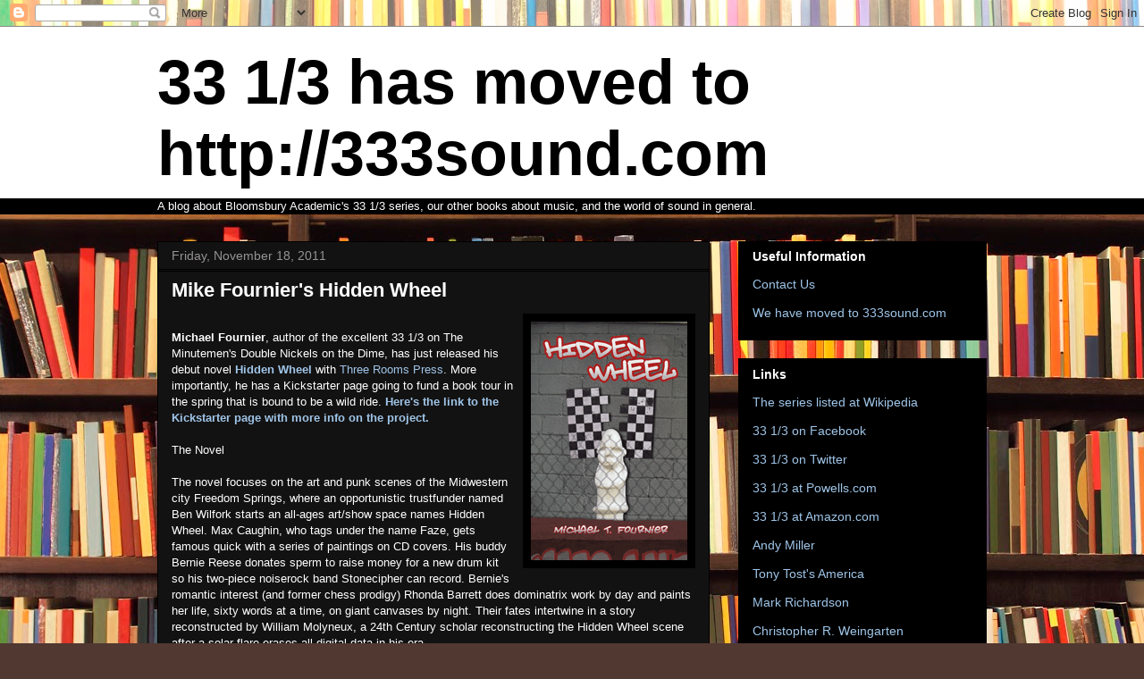

--- FILE ---
content_type: text/html; charset=UTF-8
request_url: https://33third.blogspot.com/2011/11/mike-fourniers-hidden-wheel.html
body_size: 13296
content:
<!DOCTYPE html>
<html class='v2' dir='ltr' lang='en'>
<head>
<link href='https://www.blogger.com/static/v1/widgets/4128112664-css_bundle_v2.css' rel='stylesheet' type='text/css'/>
<meta content='width=1100' name='viewport'/>
<meta content='text/html; charset=UTF-8' http-equiv='Content-Type'/>
<meta content='blogger' name='generator'/>
<link href='https://33third.blogspot.com/favicon.ico' rel='icon' type='image/x-icon'/>
<link href='http://33third.blogspot.com/2011/11/mike-fourniers-hidden-wheel.html' rel='canonical'/>
<link rel="alternate" type="application/atom+xml" title="33 1/3 has moved to http://333sound.com - Atom" href="https://33third.blogspot.com/feeds/posts/default" />
<link rel="alternate" type="application/rss+xml" title="33 1/3 has moved to http://333sound.com - RSS" href="https://33third.blogspot.com/feeds/posts/default?alt=rss" />
<link rel="service.post" type="application/atom+xml" title="33 1/3 has moved to http://333sound.com - Atom" href="https://www.blogger.com/feeds/11905858/posts/default" />

<link rel="alternate" type="application/atom+xml" title="33 1/3 has moved to http://333sound.com - Atom" href="https://33third.blogspot.com/feeds/5544612219975537515/comments/default" />
<!--Can't find substitution for tag [blog.ieCssRetrofitLinks]-->
<link href='https://blogger.googleusercontent.com/img/b/R29vZ2xl/AVvXsEhHOY64p6zb2TvKW8Z2ZCrh1lOeQKbRvFS_AcIY_u3PbOM9NF19-lkFCJGFMsmPmO6cQc4q0M8msYz4LkZNc7eMlpoN1T5_DnWbU3O1lGzQd-a8CbP36U35FJ523RSS2Y2qxf736A/s1600/HiddenWheel-front-small.png' rel='image_src'/>
<meta content='http://33third.blogspot.com/2011/11/mike-fourniers-hidden-wheel.html' property='og:url'/>
<meta content='Mike Fournier&#39;s Hidden Wheel' property='og:title'/>
<meta content='Michael Fournier , author of the excellent 33 1/3 on The Minutemen&#39;s Double Nickels on the Dime, has just released his debut novel Hidden Wh...' property='og:description'/>
<meta content='https://blogger.googleusercontent.com/img/b/R29vZ2xl/AVvXsEhHOY64p6zb2TvKW8Z2ZCrh1lOeQKbRvFS_AcIY_u3PbOM9NF19-lkFCJGFMsmPmO6cQc4q0M8msYz4LkZNc7eMlpoN1T5_DnWbU3O1lGzQd-a8CbP36U35FJ523RSS2Y2qxf736A/w1200-h630-p-k-no-nu/HiddenWheel-front-small.png' property='og:image'/>
<title>33 1/3 has moved to http://333sound.com: Mike Fournier's Hidden Wheel</title>
<style id='page-skin-1' type='text/css'><!--
/*
-----------------------------------------------
Blogger Template Style
Name:     Awesome Inc.
Designer: Tina Chen
URL:      tinachen.org
----------------------------------------------- */
/* Content
----------------------------------------------- */
body {
font: normal normal 13px Arial, Tahoma, Helvetica, FreeSans, sans-serif;
color: #ffffff;
background: #513831 url(//themes.googleusercontent.com/image?id=1KH22PlFqsiVYxboQNAoJjYmRbw5M4REHmdJbHT5M2x9zVMGrCqwSjZvaQW_A10KPc6Il) repeat-y scroll top center /* Credit: luoman (http://www.istockphoto.com/googleimages.php?id=11394138&platform=blogger) */;
}
html body .content-outer {
min-width: 0;
max-width: 100%;
width: 100%;
}
a:link {
text-decoration: none;
color: #9fc5e8;
}
a:visited {
text-decoration: none;
color: #795449;
}
a:hover {
text-decoration: underline;
color: #bebebe;
}
.body-fauxcolumn-outer .cap-top {
position: absolute;
z-index: 1;
height: 276px;
width: 100%;
background: transparent none repeat-x scroll top left;
_background-image: none;
}
/* Columns
----------------------------------------------- */
.content-inner {
padding: 0;
}
.header-inner .section {
margin: 0 16px;
}
.tabs-inner .section {
margin: 0 16px;
}
.main-inner {
padding-top: 30px;
}
.main-inner .column-center-inner,
.main-inner .column-left-inner,
.main-inner .column-right-inner {
padding: 0 5px;
}
*+html body .main-inner .column-center-inner {
margin-top: -30px;
}
#layout .main-inner .column-center-inner {
margin-top: 0;
}
/* Header
----------------------------------------------- */
.header-outer {
margin: 0 0 0 0;
background: #ffffff none repeat scroll 0 0;
}
.Header h1 {
font: normal bold 70px Arial, Tahoma, Helvetica, FreeSans, sans-serif;;
color: #000000;
text-shadow: 0 0 -1px #000000;
}
.Header h1 a {
color: #000000;
}
.Header .description {
font: normal normal 14px Arial, Tahoma, Helvetica, FreeSans, sans-serif;
color: #ffffff;
}
.header-inner .Header .titlewrapper,
.header-inner .Header .descriptionwrapper {
padding-left: 0;
padding-right: 0;
margin-bottom: 0;
}
.header-inner .Header .titlewrapper {
padding-top: 22px;
}
/* Tabs
----------------------------------------------- */
.tabs-outer {
overflow: hidden;
position: relative;
background: #000000 none repeat scroll 0 0;
}
#layout .tabs-outer {
overflow: visible;
}
.tabs-cap-top, .tabs-cap-bottom {
position: absolute;
width: 100%;
border-top: 1px solid #000000;
}
.tabs-cap-bottom {
bottom: 0;
}
.tabs-inner .widget li a {
display: inline-block;
margin: 0;
padding: .6em 1.5em;
font: normal bold 14px Arial, Tahoma, Helvetica, FreeSans, sans-serif;
color: #ffffff;
border-top: 1px solid #000000;
border-bottom: 1px solid #000000;
border-left: 1px solid #000000;
height: 16px;
line-height: 16px;
}
.tabs-inner .widget li:last-child a {
border-right: 1px solid #000000;
}
.tabs-inner .widget li.selected a, .tabs-inner .widget li a:hover {
background: #000000 none repeat-x scroll 0 -100px;
color: #ffffff;
}
/* Headings
----------------------------------------------- */
h2 {
font: normal bold 14px Arial, Tahoma, Helvetica, FreeSans, sans-serif;
color: #ffffff;
}
/* Widgets
----------------------------------------------- */
.main-inner .section {
margin: 0 27px;
padding: 0;
}
.main-inner .column-left-outer,
.main-inner .column-right-outer {
margin-top: 0;
}
#layout .main-inner .column-left-outer,
#layout .main-inner .column-right-outer {
margin-top: 0;
}
.main-inner .column-left-inner,
.main-inner .column-right-inner {
background: transparent none repeat 0 0;
-moz-box-shadow: 0 0 0 rgba(0, 0, 0, .2);
-webkit-box-shadow: 0 0 0 rgba(0, 0, 0, .2);
-goog-ms-box-shadow: 0 0 0 rgba(0, 0, 0, .2);
box-shadow: 0 0 0 rgba(0, 0, 0, .2);
-moz-border-radius: 0;
-webkit-border-radius: 0;
-goog-ms-border-radius: 0;
border-radius: 0;
}
#layout .main-inner .column-left-inner,
#layout .main-inner .column-right-inner {
margin-top: 0;
}
.sidebar .widget {
font: normal normal 14px Arial, Tahoma, Helvetica, FreeSans, sans-serif;
color: #ffffff;
}
.sidebar .widget a:link {
color: #9fc5e8;
}
.sidebar .widget a:visited {
color: #795449;
}
.sidebar .widget a:hover {
color: #bebebe;
}
.sidebar .widget h2 {
text-shadow: 0 0 -1px #000000;
}
.main-inner .widget {
background-color: #000000;
border: 1px solid #000000;
padding: 0 15px 15px;
margin: 20px -16px;
-moz-box-shadow: 0 0 0 rgba(0, 0, 0, .2);
-webkit-box-shadow: 0 0 0 rgba(0, 0, 0, .2);
-goog-ms-box-shadow: 0 0 0 rgba(0, 0, 0, .2);
box-shadow: 0 0 0 rgba(0, 0, 0, .2);
-moz-border-radius: 0;
-webkit-border-radius: 0;
-goog-ms-border-radius: 0;
border-radius: 0;
}
.main-inner .widget h2 {
margin: 0 -15px;
padding: .6em 15px .5em;
border-bottom: 1px solid #000000;
}
.footer-inner .widget h2 {
padding: 0 0 .4em;
border-bottom: 1px solid #000000;
}
.main-inner .widget h2 + div, .footer-inner .widget h2 + div {
border-top: 1px solid #000000;
padding-top: 8px;
}
.main-inner .widget .widget-content {
margin: 0 -15px;
padding: 7px 15px 0;
}
.main-inner .widget ul, .main-inner .widget #ArchiveList ul.flat {
margin: -8px -15px 0;
padding: 0;
list-style: none;
}
.main-inner .widget #ArchiveList {
margin: -8px 0 0;
}
.main-inner .widget ul li, .main-inner .widget #ArchiveList ul.flat li {
padding: .5em 15px;
text-indent: 0;
color: #000000;
border-top: 1px solid #000000;
border-bottom: 1px solid #000000;
}
.main-inner .widget #ArchiveList ul li {
padding-top: .25em;
padding-bottom: .25em;
}
.main-inner .widget ul li:first-child, .main-inner .widget #ArchiveList ul.flat li:first-child {
border-top: none;
}
.main-inner .widget ul li:last-child, .main-inner .widget #ArchiveList ul.flat li:last-child {
border-bottom: none;
}
.post-body {
position: relative;
}
.main-inner .widget .post-body ul {
padding: 0 2.5em;
margin: .5em 0;
list-style: disc;
}
.main-inner .widget .post-body ul li {
padding: 0.25em 0;
margin-bottom: .25em;
color: #ffffff;
border: none;
}
.footer-inner .widget ul {
padding: 0;
list-style: none;
}
.widget .zippy {
color: #000000;
}
/* Posts
----------------------------------------------- */
body .main-inner .Blog {
padding: 0;
margin-bottom: 1em;
background-color: transparent;
border: none;
-moz-box-shadow: 0 0 0 rgba(0, 0, 0, 0);
-webkit-box-shadow: 0 0 0 rgba(0, 0, 0, 0);
-goog-ms-box-shadow: 0 0 0 rgba(0, 0, 0, 0);
box-shadow: 0 0 0 rgba(0, 0, 0, 0);
}
.main-inner .section:last-child .Blog:last-child {
padding: 0;
margin-bottom: 1em;
}
.main-inner .widget h2.date-header {
margin: 0 -15px 1px;
padding: 0 0 0 0;
font: normal normal 14px Arial, Tahoma, Helvetica, FreeSans, sans-serif;
color: #969393;
background: transparent none no-repeat scroll top left;
border-top: 0 solid #000000;
border-bottom: 1px solid #000000;
-moz-border-radius-topleft: 0;
-moz-border-radius-topright: 0;
-webkit-border-top-left-radius: 0;
-webkit-border-top-right-radius: 0;
border-top-left-radius: 0;
border-top-right-radius: 0;
position: static;
bottom: 100%;
right: 15px;
text-shadow: 0 0 -1px #000000;
}
.main-inner .widget h2.date-header span {
font: normal normal 14px Arial, Tahoma, Helvetica, FreeSans, sans-serif;
display: block;
padding: .5em 15px;
border-left: 0 solid #000000;
border-right: 0 solid #000000;
}
.date-outer {
position: relative;
margin: 30px 0 20px;
padding: 0 15px;
background-color: #131212;
border: 1px solid #000000;
-moz-box-shadow: 0 0 0 rgba(0, 0, 0, .2);
-webkit-box-shadow: 0 0 0 rgba(0, 0, 0, .2);
-goog-ms-box-shadow: 0 0 0 rgba(0, 0, 0, .2);
box-shadow: 0 0 0 rgba(0, 0, 0, .2);
-moz-border-radius: 0;
-webkit-border-radius: 0;
-goog-ms-border-radius: 0;
border-radius: 0;
}
.date-outer:first-child {
margin-top: 0;
}
.date-outer:last-child {
margin-bottom: 20px;
-moz-border-radius-bottomleft: 0;
-moz-border-radius-bottomright: 0;
-webkit-border-bottom-left-radius: 0;
-webkit-border-bottom-right-radius: 0;
-goog-ms-border-bottom-left-radius: 0;
-goog-ms-border-bottom-right-radius: 0;
border-bottom-left-radius: 0;
border-bottom-right-radius: 0;
}
.date-posts {
margin: 0 -15px;
padding: 0 15px;
clear: both;
}
.post-outer, .inline-ad {
border-top: 1px solid #000000;
margin: 0 -15px;
padding: 15px 15px;
}
.post-outer {
padding-bottom: 10px;
}
.post-outer:first-child {
padding-top: 0;
border-top: none;
}
.post-outer:last-child, .inline-ad:last-child {
border-bottom: none;
}
.post-body {
position: relative;
}
.post-body img {
padding: 8px;
background: #000000;
border: 1px solid transparent;
-moz-box-shadow: 0 0 0 rgba(0, 0, 0, .2);
-webkit-box-shadow: 0 0 0 rgba(0, 0, 0, .2);
box-shadow: 0 0 0 rgba(0, 0, 0, .2);
-moz-border-radius: 0;
-webkit-border-radius: 0;
border-radius: 0;
}
h3.post-title, h4 {
font: normal bold 22px Arial, Tahoma, Helvetica, FreeSans, sans-serif;
color: #ffffff;
}
h3.post-title a {
font: normal bold 22px Arial, Tahoma, Helvetica, FreeSans, sans-serif;
color: #ffffff;
}
h3.post-title a:hover {
color: #bebebe;
text-decoration: underline;
}
.post-header {
margin: 0 0 1em;
}
.post-body {
line-height: 1.4;
}
.post-outer h2 {
color: #ffffff;
}
.post-footer {
margin: 1.5em 0 0;
}
#blog-pager {
padding: 15px;
font-size: 120%;
background-color: #131212;
border: 1px solid #000000;
-moz-box-shadow: 0 0 0 rgba(0, 0, 0, .2);
-webkit-box-shadow: 0 0 0 rgba(0, 0, 0, .2);
-goog-ms-box-shadow: 0 0 0 rgba(0, 0, 0, .2);
box-shadow: 0 0 0 rgba(0, 0, 0, .2);
-moz-border-radius: 0;
-webkit-border-radius: 0;
-goog-ms-border-radius: 0;
border-radius: 0;
-moz-border-radius-topleft: 0;
-moz-border-radius-topright: 0;
-webkit-border-top-left-radius: 0;
-webkit-border-top-right-radius: 0;
-goog-ms-border-top-left-radius: 0;
-goog-ms-border-top-right-radius: 0;
border-top-left-radius: 0;
border-top-right-radius-topright: 0;
margin-top: 1em;
}
.blog-feeds, .post-feeds {
margin: 1em 0;
text-align: center;
color: #ffffff;
}
.blog-feeds a, .post-feeds a {
color: #9fc5e8;
}
.blog-feeds a:visited, .post-feeds a:visited {
color: #795449;
}
.blog-feeds a:hover, .post-feeds a:hover {
color: #bebebe;
}
.post-outer .comments {
margin-top: 2em;
}
/* Comments
----------------------------------------------- */
.comments .comments-content .icon.blog-author {
background-repeat: no-repeat;
background-image: url([data-uri]);
}
.comments .comments-content .loadmore a {
border-top: 1px solid #000000;
border-bottom: 1px solid #000000;
}
.comments .continue {
border-top: 2px solid #000000;
}
/* Footer
----------------------------------------------- */
.footer-outer {
margin: -0 0 -1px;
padding: 0 0 0;
color: #ffffff;
overflow: hidden;
}
.footer-fauxborder-left {
border-top: 1px solid #000000;
background: #000000 none repeat scroll 0 0;
-moz-box-shadow: 0 0 0 rgba(0, 0, 0, .2);
-webkit-box-shadow: 0 0 0 rgba(0, 0, 0, .2);
-goog-ms-box-shadow: 0 0 0 rgba(0, 0, 0, .2);
box-shadow: 0 0 0 rgba(0, 0, 0, .2);
margin: 0 -0;
}
/* Mobile
----------------------------------------------- */
body.mobile {
background-size: auto;
}
.mobile .body-fauxcolumn-outer {
background: transparent none repeat scroll top left;
}
*+html body.mobile .main-inner .column-center-inner {
margin-top: 0;
}
.mobile .main-inner .widget {
padding: 0 0 15px;
}
.mobile .main-inner .widget h2 + div,
.mobile .footer-inner .widget h2 + div {
border-top: none;
padding-top: 0;
}
.mobile .footer-inner .widget h2 {
padding: 0.5em 0;
border-bottom: none;
}
.mobile .main-inner .widget .widget-content {
margin: 0;
padding: 7px 0 0;
}
.mobile .main-inner .widget ul,
.mobile .main-inner .widget #ArchiveList ul.flat {
margin: 0 -15px 0;
}
.mobile .main-inner .widget h2.date-header {
right: 0;
}
.mobile .date-header span {
padding: 0.4em 0;
}
.mobile .date-outer:first-child {
margin-bottom: 0;
border: 1px solid #000000;
-moz-border-radius-topleft: 0;
-moz-border-radius-topright: 0;
-webkit-border-top-left-radius: 0;
-webkit-border-top-right-radius: 0;
-goog-ms-border-top-left-radius: 0;
-goog-ms-border-top-right-radius: 0;
border-top-left-radius: 0;
border-top-right-radius: 0;
}
.mobile .date-outer {
border-color: #000000;
border-width: 0 1px 1px;
}
.mobile .date-outer:last-child {
margin-bottom: 0;
}
.mobile .main-inner {
padding: 0;
}
.mobile .header-inner .section {
margin: 0;
}
.mobile .post-outer, .mobile .inline-ad {
padding: 5px 0;
}
.mobile .tabs-inner .section {
margin: 0 10px;
}
.mobile .main-inner .widget h2 {
margin: 0;
padding: 0;
}
.mobile .main-inner .widget h2.date-header span {
padding: 0;
}
.mobile .main-inner .widget .widget-content {
margin: 0;
padding: 7px 0 0;
}
.mobile #blog-pager {
border: 1px solid transparent;
background: #000000 none repeat scroll 0 0;
}
.mobile .main-inner .column-left-inner,
.mobile .main-inner .column-right-inner {
background: transparent none repeat 0 0;
-moz-box-shadow: none;
-webkit-box-shadow: none;
-goog-ms-box-shadow: none;
box-shadow: none;
}
.mobile .date-posts {
margin: 0;
padding: 0;
}
.mobile .footer-fauxborder-left {
margin: 0;
border-top: inherit;
}
.mobile .main-inner .section:last-child .Blog:last-child {
margin-bottom: 0;
}
.mobile-index-contents {
color: #ffffff;
}
.mobile .mobile-link-button {
background: #9fc5e8 none repeat scroll 0 0;
}
.mobile-link-button a:link, .mobile-link-button a:visited {
color: #ffffff;
}
.mobile .tabs-inner .PageList .widget-content {
background: transparent;
border-top: 1px solid;
border-color: #000000;
color: #ffffff;
}
.mobile .tabs-inner .PageList .widget-content .pagelist-arrow {
border-left: 1px solid #000000;
}

--></style>
<style id='template-skin-1' type='text/css'><!--
body {
min-width: 960px;
}
.content-outer, .content-fauxcolumn-outer, .region-inner {
min-width: 960px;
max-width: 960px;
_width: 960px;
}
.main-inner .columns {
padding-left: 0;
padding-right: 310px;
}
.main-inner .fauxcolumn-center-outer {
left: 0;
right: 310px;
/* IE6 does not respect left and right together */
_width: expression(this.parentNode.offsetWidth -
parseInt("0") -
parseInt("310px") + 'px');
}
.main-inner .fauxcolumn-left-outer {
width: 0;
}
.main-inner .fauxcolumn-right-outer {
width: 310px;
}
.main-inner .column-left-outer {
width: 0;
right: 100%;
margin-left: -0;
}
.main-inner .column-right-outer {
width: 310px;
margin-right: -310px;
}
#layout {
min-width: 0;
}
#layout .content-outer {
min-width: 0;
width: 800px;
}
#layout .region-inner {
min-width: 0;
width: auto;
}
body#layout div.add_widget {
padding: 8px;
}
body#layout div.add_widget a {
margin-left: 32px;
}
--></style>
<style>
    body {background-image:url(\/\/themes.googleusercontent.com\/image?id=1KH22PlFqsiVYxboQNAoJjYmRbw5M4REHmdJbHT5M2x9zVMGrCqwSjZvaQW_A10KPc6Il);}
    
@media (max-width: 200px) { body {background-image:url(\/\/themes.googleusercontent.com\/image?id=1KH22PlFqsiVYxboQNAoJjYmRbw5M4REHmdJbHT5M2x9zVMGrCqwSjZvaQW_A10KPc6Il&options=w200);}}
@media (max-width: 400px) and (min-width: 201px) { body {background-image:url(\/\/themes.googleusercontent.com\/image?id=1KH22PlFqsiVYxboQNAoJjYmRbw5M4REHmdJbHT5M2x9zVMGrCqwSjZvaQW_A10KPc6Il&options=w400);}}
@media (max-width: 800px) and (min-width: 401px) { body {background-image:url(\/\/themes.googleusercontent.com\/image?id=1KH22PlFqsiVYxboQNAoJjYmRbw5M4REHmdJbHT5M2x9zVMGrCqwSjZvaQW_A10KPc6Il&options=w800);}}
@media (max-width: 1200px) and (min-width: 801px) { body {background-image:url(\/\/themes.googleusercontent.com\/image?id=1KH22PlFqsiVYxboQNAoJjYmRbw5M4REHmdJbHT5M2x9zVMGrCqwSjZvaQW_A10KPc6Il&options=w1200);}}
/* Last tag covers anything over one higher than the previous max-size cap. */
@media (min-width: 1201px) { body {background-image:url(\/\/themes.googleusercontent.com\/image?id=1KH22PlFqsiVYxboQNAoJjYmRbw5M4REHmdJbHT5M2x9zVMGrCqwSjZvaQW_A10KPc6Il&options=w1600);}}
  </style>
<link href='https://www.blogger.com/dyn-css/authorization.css?targetBlogID=11905858&amp;zx=457fa9c7-923b-47e0-84c4-a654ba353690' media='none' onload='if(media!=&#39;all&#39;)media=&#39;all&#39;' rel='stylesheet'/><noscript><link href='https://www.blogger.com/dyn-css/authorization.css?targetBlogID=11905858&amp;zx=457fa9c7-923b-47e0-84c4-a654ba353690' rel='stylesheet'/></noscript>
<meta name='google-adsense-platform-account' content='ca-host-pub-1556223355139109'/>
<meta name='google-adsense-platform-domain' content='blogspot.com'/>

</head>
<body class='loading variant-dark'>
<div class='navbar section' id='navbar' name='Navbar'><div class='widget Navbar' data-version='1' id='Navbar1'><script type="text/javascript">
    function setAttributeOnload(object, attribute, val) {
      if(window.addEventListener) {
        window.addEventListener('load',
          function(){ object[attribute] = val; }, false);
      } else {
        window.attachEvent('onload', function(){ object[attribute] = val; });
      }
    }
  </script>
<div id="navbar-iframe-container"></div>
<script type="text/javascript" src="https://apis.google.com/js/platform.js"></script>
<script type="text/javascript">
      gapi.load("gapi.iframes:gapi.iframes.style.bubble", function() {
        if (gapi.iframes && gapi.iframes.getContext) {
          gapi.iframes.getContext().openChild({
              url: 'https://www.blogger.com/navbar/11905858?po\x3d5544612219975537515\x26origin\x3dhttps://33third.blogspot.com',
              where: document.getElementById("navbar-iframe-container"),
              id: "navbar-iframe"
          });
        }
      });
    </script><script type="text/javascript">
(function() {
var script = document.createElement('script');
script.type = 'text/javascript';
script.src = '//pagead2.googlesyndication.com/pagead/js/google_top_exp.js';
var head = document.getElementsByTagName('head')[0];
if (head) {
head.appendChild(script);
}})();
</script>
</div></div>
<div class='body-fauxcolumns'>
<div class='fauxcolumn-outer body-fauxcolumn-outer'>
<div class='cap-top'>
<div class='cap-left'></div>
<div class='cap-right'></div>
</div>
<div class='fauxborder-left'>
<div class='fauxborder-right'></div>
<div class='fauxcolumn-inner'>
</div>
</div>
<div class='cap-bottom'>
<div class='cap-left'></div>
<div class='cap-right'></div>
</div>
</div>
</div>
<div class='content'>
<div class='content-fauxcolumns'>
<div class='fauxcolumn-outer content-fauxcolumn-outer'>
<div class='cap-top'>
<div class='cap-left'></div>
<div class='cap-right'></div>
</div>
<div class='fauxborder-left'>
<div class='fauxborder-right'></div>
<div class='fauxcolumn-inner'>
</div>
</div>
<div class='cap-bottom'>
<div class='cap-left'></div>
<div class='cap-right'></div>
</div>
</div>
</div>
<div class='content-outer'>
<div class='content-cap-top cap-top'>
<div class='cap-left'></div>
<div class='cap-right'></div>
</div>
<div class='fauxborder-left content-fauxborder-left'>
<div class='fauxborder-right content-fauxborder-right'></div>
<div class='content-inner'>
<header>
<div class='header-outer'>
<div class='header-cap-top cap-top'>
<div class='cap-left'></div>
<div class='cap-right'></div>
</div>
<div class='fauxborder-left header-fauxborder-left'>
<div class='fauxborder-right header-fauxborder-right'></div>
<div class='region-inner header-inner'>
<div class='header section' id='header' name='Header'><div class='widget Header' data-version='1' id='Header1'>
<div id='header-inner'>
<div class='titlewrapper'>
<h1 class='title'>
<a href='https://33third.blogspot.com/'>
33 1/3 has moved to http://333sound.com
</a>
</h1>
</div>
<div class='descriptionwrapper'>
<p class='description'><span>
</span></p>
</div>
</div>
</div></div>
</div>
</div>
<div class='header-cap-bottom cap-bottom'>
<div class='cap-left'></div>
<div class='cap-right'></div>
</div>
</div>
</header>
<div class='tabs-outer'>
<div class='tabs-cap-top cap-top'>
<div class='cap-left'></div>
<div class='cap-right'></div>
</div>
<div class='fauxborder-left tabs-fauxborder-left'>
<div class='fauxborder-right tabs-fauxborder-right'></div>
<div class='region-inner tabs-inner'>
<div class='tabs section' id='crosscol' name='Cross-Column'><div class='widget Text' data-version='1' id='Text1'>
<div class='widget-content'>
A blog about Bloomsbury Academic's 33 1/3 series, our other books about music, and the world of sound in general.<br/>
</div>
<div class='clear'></div>
</div></div>
<div class='tabs no-items section' id='crosscol-overflow' name='Cross-Column 2'></div>
</div>
</div>
<div class='tabs-cap-bottom cap-bottom'>
<div class='cap-left'></div>
<div class='cap-right'></div>
</div>
</div>
<div class='main-outer'>
<div class='main-cap-top cap-top'>
<div class='cap-left'></div>
<div class='cap-right'></div>
</div>
<div class='fauxborder-left main-fauxborder-left'>
<div class='fauxborder-right main-fauxborder-right'></div>
<div class='region-inner main-inner'>
<div class='columns fauxcolumns'>
<div class='fauxcolumn-outer fauxcolumn-center-outer'>
<div class='cap-top'>
<div class='cap-left'></div>
<div class='cap-right'></div>
</div>
<div class='fauxborder-left'>
<div class='fauxborder-right'></div>
<div class='fauxcolumn-inner'>
</div>
</div>
<div class='cap-bottom'>
<div class='cap-left'></div>
<div class='cap-right'></div>
</div>
</div>
<div class='fauxcolumn-outer fauxcolumn-left-outer'>
<div class='cap-top'>
<div class='cap-left'></div>
<div class='cap-right'></div>
</div>
<div class='fauxborder-left'>
<div class='fauxborder-right'></div>
<div class='fauxcolumn-inner'>
</div>
</div>
<div class='cap-bottom'>
<div class='cap-left'></div>
<div class='cap-right'></div>
</div>
</div>
<div class='fauxcolumn-outer fauxcolumn-right-outer'>
<div class='cap-top'>
<div class='cap-left'></div>
<div class='cap-right'></div>
</div>
<div class='fauxborder-left'>
<div class='fauxborder-right'></div>
<div class='fauxcolumn-inner'>
</div>
</div>
<div class='cap-bottom'>
<div class='cap-left'></div>
<div class='cap-right'></div>
</div>
</div>
<!-- corrects IE6 width calculation -->
<div class='columns-inner'>
<div class='column-center-outer'>
<div class='column-center-inner'>
<div class='main section' id='main' name='Main'><div class='widget Blog' data-version='1' id='Blog1'>
<div class='blog-posts hfeed'>

          <div class="date-outer">
        
<h2 class='date-header'><span>Friday, November 18, 2011</span></h2>

          <div class="date-posts">
        
<div class='post-outer'>
<div class='post hentry uncustomized-post-template' itemprop='blogPost' itemscope='itemscope' itemtype='http://schema.org/BlogPosting'>
<meta content='https://blogger.googleusercontent.com/img/b/R29vZ2xl/AVvXsEhHOY64p6zb2TvKW8Z2ZCrh1lOeQKbRvFS_AcIY_u3PbOM9NF19-lkFCJGFMsmPmO6cQc4q0M8msYz4LkZNc7eMlpoN1T5_DnWbU3O1lGzQd-a8CbP36U35FJ523RSS2Y2qxf736A/s1600/HiddenWheel-front-small.png' itemprop='image_url'/>
<meta content='11905858' itemprop='blogId'/>
<meta content='5544612219975537515' itemprop='postId'/>
<a name='5544612219975537515'></a>
<h3 class='post-title entry-title' itemprop='name'>
Mike Fournier's Hidden Wheel
</h3>
<div class='post-header'>
<div class='post-header-line-1'></div>
</div>
<div class='post-body entry-content' id='post-body-5544612219975537515' itemprop='description articleBody'>
<a href="https://blogger.googleusercontent.com/img/b/R29vZ2xl/AVvXsEhHOY64p6zb2TvKW8Z2ZCrh1lOeQKbRvFS_AcIY_u3PbOM9NF19-lkFCJGFMsmPmO6cQc4q0M8msYz4LkZNc7eMlpoN1T5_DnWbU3O1lGzQd-a8CbP36U35FJ523RSS2Y2qxf736A/s1600/HiddenWheel-front-small.png" onblur="try {parent.deselectBloggerImageGracefully();} catch(e) {}"><img alt="" border="0" src="https://blogger.googleusercontent.com/img/b/R29vZ2xl/AVvXsEhHOY64p6zb2TvKW8Z2ZCrh1lOeQKbRvFS_AcIY_u3PbOM9NF19-lkFCJGFMsmPmO6cQc4q0M8msYz4LkZNc7eMlpoN1T5_DnWbU3O1lGzQd-a8CbP36U35FJ523RSS2Y2qxf736A/s1600/HiddenWheel-front-small.png" style="float:right; margin:0 0 10px 10px;cursor:pointer; cursor:hand;width: 175px; height: 267px;" /></a><br /><span style="font-weight: bold;">Michael Fournier</span>, author of the excellent 33 1/3 on The Minutemen's Double Nickels on the Dime, has just released his debut novel <a href="http://www.amazon.com/Hidden-Wheel-Michael-T-Fournier/dp/0983581312"><span style="font-weight: bold;">Hidden Wheel</span></a> with <a href="http://threeroomspress.com/">Three Rooms Press</a>.  More importantly, he has a Kickstarter page going to fund a book tour in the spring that is bound to be a wild ride.  <a href="http://www.kickstarter.com/projects/2090701821/hidden-wheel-novel-release-and-tour"><span style="font-weight: bold;">Here's the link to the Kickstarter page with more info on the project.</span></a><br /><br />The Novel<br /><br />The novel focuses on the art and punk scenes of the Midwestern city Freedom Springs, where an opportunistic trustfunder named Ben Wilfork starts an all-ages art/show space names Hidden Wheel. Max Caughin, who tags under the name Faze, gets famous quick with a series of paintings on CD covers. His buddy Bernie Reese donates sperm to raise money for a new drum kit so his two-piece noiserock band Stonecipher can record. Bernie's romantic interest (and former chess prodigy) Rhonda Barrett does dominatrix work by day and paints her life, sixty words at a time, on giant canvases by night. Their fates intertwine in a story reconstructed by William Molyneux, a 24th Century scholar reconstructing the Hidden Wheel scene after a solar flare erases all digital data in his era.<br /><br />The Band<br /><br />Dead Trend started as a fictional band in Hidden Wheel, Freedom Springs' biggest musical export. As I wrote the book, I also wrote Dead Trend songs -- short blasts of punk focusing on 1986 topics like Reagan, the Berlin Wall and Chernobyl. Some friends and I put the band together this summer, with me playing drums and doing backing vocals. We have a 7" coming out soon on Baltimore's Save vs. Poison Records. In the meantime, our music is available via cassette tape -- demo versions of our songs recorded this summer, as well as a live set recorded in Orono, Maine.
<div style='clear: both;'></div>
</div>
<div class='post-footer'>
<div class='post-footer-line post-footer-line-1'>
<span class='post-author vcard'>
Posted by
<span class='fn' itemprop='author' itemscope='itemscope' itemtype='http://schema.org/Person'>
<meta content='https://www.blogger.com/profile/14783861636259082468' itemprop='url'/>
<a class='g-profile' href='https://www.blogger.com/profile/14783861636259082468' rel='author' title='author profile'>
<span itemprop='name'>John Mark</span>
</a>
</span>
</span>
<span class='post-timestamp'>
at
<meta content='http://33third.blogspot.com/2011/11/mike-fourniers-hidden-wheel.html' itemprop='url'/>
<a class='timestamp-link' href='https://33third.blogspot.com/2011/11/mike-fourniers-hidden-wheel.html' rel='bookmark' title='permanent link'><abbr class='published' itemprop='datePublished' title='2011-11-18T15:16:00-05:00'>3:16 PM</abbr></a>
</span>
<span class='post-comment-link'>
</span>
<span class='post-icons'>
<span class='item-action'>
<a href='https://www.blogger.com/email-post/11905858/5544612219975537515' title='Email Post'>
<img alt='' class='icon-action' height='13' src='https://resources.blogblog.com/img/icon18_email.gif' width='18'/>
</a>
</span>
<span class='item-control blog-admin pid-155310938'>
<a href='https://www.blogger.com/post-edit.g?blogID=11905858&postID=5544612219975537515&from=pencil' title='Edit Post'>
<img alt='' class='icon-action' height='18' src='https://resources.blogblog.com/img/icon18_edit_allbkg.gif' width='18'/>
</a>
</span>
</span>
<div class='post-share-buttons goog-inline-block'>
<a class='goog-inline-block share-button sb-email' href='https://www.blogger.com/share-post.g?blogID=11905858&postID=5544612219975537515&target=email' target='_blank' title='Email This'><span class='share-button-link-text'>Email This</span></a><a class='goog-inline-block share-button sb-blog' href='https://www.blogger.com/share-post.g?blogID=11905858&postID=5544612219975537515&target=blog' onclick='window.open(this.href, "_blank", "height=270,width=475"); return false;' target='_blank' title='BlogThis!'><span class='share-button-link-text'>BlogThis!</span></a><a class='goog-inline-block share-button sb-twitter' href='https://www.blogger.com/share-post.g?blogID=11905858&postID=5544612219975537515&target=twitter' target='_blank' title='Share to X'><span class='share-button-link-text'>Share to X</span></a><a class='goog-inline-block share-button sb-facebook' href='https://www.blogger.com/share-post.g?blogID=11905858&postID=5544612219975537515&target=facebook' onclick='window.open(this.href, "_blank", "height=430,width=640"); return false;' target='_blank' title='Share to Facebook'><span class='share-button-link-text'>Share to Facebook</span></a><a class='goog-inline-block share-button sb-pinterest' href='https://www.blogger.com/share-post.g?blogID=11905858&postID=5544612219975537515&target=pinterest' target='_blank' title='Share to Pinterest'><span class='share-button-link-text'>Share to Pinterest</span></a>
</div>
</div>
<div class='post-footer-line post-footer-line-2'>
<span class='post-labels'>
</span>
</div>
<div class='post-footer-line post-footer-line-3'>
<span class='post-location'>
</span>
</div>
</div>
</div>
<div class='comments' id='comments'>
<a name='comments'></a>
<h4>1 comment:</h4>
<div id='Blog1_comments-block-wrapper'>
<dl class='avatar-comment-indent' id='comments-block'>
<dt class='comment-author ' id='c7906510438804818249'>
<a name='c7906510438804818249'></a>
<div class="avatar-image-container avatar-stock"><span dir="ltr"><img src="//resources.blogblog.com/img/blank.gif" width="35" height="35" alt="" title="smeadows">

</span></div>
smeadows
said...
</dt>
<dd class='comment-body' id='Blog1_cmt-7906510438804818249'>
<p>
I have recently started reading Mike&#39;s book and it&#39;s a fun and challenging read. I find his style to be so enjoyable if you let the words wash over you without trying to parse his overall writing style like a scholar. Love the cover, too, Mike! Proud o&#39; ya!
</p>
</dd>
<dd class='comment-footer'>
<span class='comment-timestamp'>
<a href='https://33third.blogspot.com/2011/11/mike-fourniers-hidden-wheel.html?showComment=1321665059053#c7906510438804818249' title='comment permalink'>
8:10 PM
</a>
<span class='item-control blog-admin pid-929492493'>
<a class='comment-delete' href='https://www.blogger.com/comment/delete/11905858/7906510438804818249' title='Delete Comment'>
<img src='https://resources.blogblog.com/img/icon_delete13.gif'/>
</a>
</span>
</span>
</dd>
</dl>
</div>
<p class='comment-footer'>
<a href='https://www.blogger.com/comment/fullpage/post/11905858/5544612219975537515' onclick='javascript:window.open(this.href, "bloggerPopup", "toolbar=0,location=0,statusbar=1,menubar=0,scrollbars=yes,width=640,height=500"); return false;'>Post a Comment</a>
</p>
</div>
</div>

        </div></div>
      
</div>
<div class='blog-pager' id='blog-pager'>
<span id='blog-pager-newer-link'>
<a class='blog-pager-newer-link' href='https://33third.blogspot.com/2011/12/nick-rombes-in-oxford-american.html' id='Blog1_blog-pager-newer-link' title='Newer Post'>Newer Post</a>
</span>
<span id='blog-pager-older-link'>
<a class='blog-pager-older-link' href='https://33third.blogspot.com/2011/11/david-smay-on-early-sixties-horror.html' id='Blog1_blog-pager-older-link' title='Older Post'>Older Post</a>
</span>
<a class='home-link' href='https://33third.blogspot.com/'>Home</a>
</div>
<div class='clear'></div>
<div class='post-feeds'>
<div class='feed-links'>
Subscribe to:
<a class='feed-link' href='https://33third.blogspot.com/feeds/5544612219975537515/comments/default' target='_blank' type='application/atom+xml'>Post Comments (Atom)</a>
</div>
</div>
</div></div>
</div>
</div>
<div class='column-left-outer'>
<div class='column-left-inner'>
<aside>
</aside>
</div>
</div>
<div class='column-right-outer'>
<div class='column-right-inner'>
<aside>
<div class='sidebar section' id='sidebar-right-1'><div class='widget PageList' data-version='1' id='PageList1'>
<h2>Useful Information</h2>
<div class='widget-content'>
<ul>
<li>
<a href='https://33third.blogspot.com/p/contact-us.html'>Contact Us </a>
</li>
<li>
<a href='https://33third.blogspot.com/p/we-have-moved-to-333soundcom.html'>We have moved to 333sound.com </a>
</li>
</ul>
<div class='clear'></div>
</div>
</div><div class='widget LinkList' data-version='1' id='LinkList1'>
<h2>Links</h2>
<div class='widget-content'>
<ul>
<li><a href='http://en.wikipedia.org/wiki/33%E2%85%93'>The series listed at Wikipedia</a></li>
<li><a href='http://www.facebook.com/pages/33-13/78952224072'>33 1/3 on Facebook</a></li>
<li><a href='http://twitter.com/333books'>33 1/3 on Twitter</a></li>
<li><a href='http://www.powells.com/subsection/Music3313Series.html'>33 1/3 at Powells.com</a></li>
<li><a href='http://www.amazon.com/s/ref=nb_sb_ss_c_1_6?url=search-alias%3Dstripbooks&field-keywords=33+1+3&x=0&y=0&sprefix=33+1+3'>33 1/3 at Amazon.com</a></li>
<li><a href='http://mill-i-am.com/'>Andy Miller</a></li>
<li><a href='http://tonytostsamerica.blogspot.com/'>Tony Tost's America</a></li>
<li><a href='http://www.markrichardson.org/'>Mark Richardson</a></li>
<li><a href='http://twitter.com/1000timesyes'>Christopher R. Weingarten</a></li>
<li><a href='http://bigstarbook.blogspot.com/'>Bruce Eaton</a></li>
<li><a href='http://nosuchthingaswas.blogspot.com/'>Joe Bonomo</a></li>
<li><a href='http://pianoparty.blogspot.com/'>Amanda Petrusich</a></li>
<li><a href='http://www.zoilus.com/'>Carl Wilson</a></li>
<li><a href='http://www.theoriginalsoundtrack.com/blog/'>Geeta Dayal</a></li>
<li><a href='http://charmicarmicat.blogspot.com/'>Ben Sisario</a></li>
<li><a href='http://shootoutthelights.blogspot.com/'>Hayden Childs</a></li>
<li><a href='http://eensyweensy.blogspot.com/'>Ann Powers</a></li>
<li><a href='http://lunaseanotes.blogspot.com/'>Kevin Courrier</a></li>
<li><a href='http://www.tusktusktusk.com/'>Rob Trucks</a></li>
<li><a href='http://www.dankois.com/'>Dan Kois</a></li>
<li><a href='http://www.elizabethmerrick.com/'>Elizabeth Merrick</a></li>
<li><a href='http://www.lastplanetojakarta.com/'>John Darnielle</a></li>
<li><a href='http://www.terryedwards.co.uk/'>Terry Edwards</a></li>
<li><a href='http://stephencatanzarite.blogspot.com/'>Stephen Catanzarite</a></li>
<li><a href='http://www.wordsound.com/'>Skiz Fernando</a></li>
<li><a href='http://permanentcondition.blogspot.com/'>Richard Henderson</a></li>
<li><a href='http://www.honest-bob.co.uk/'>Bob Hanson (cover designer supreme)</a></li>
<li><a href='http://www.lacunae.com/'>Douglas Wolk</a></li>
<li><a href='http://themusicissue.blogspot.com/'>Daphne Carr</a></li>
<li><a href='http://headphonebleed.blogspot.com/'>Zeth Lundy</a></li>
<li><a href='http://mapthroughstereo.blogspot.com/'>Matthew Stearns</a></li>
<li><a href='http://www.encyclopediaproject.org/'>Kate Schatz, Encyclopedia Project</a></li>
<li><a href='http://www.pernicebrothers.com/'>Joe Pernice</a></li>
<li><a href='http://www.warren-zanes.com/'>Warren Zanes</a></li>
<li><a href='http://www.decemberists.com/'>Colin Meloy</a></li>
<li><a href='http://www.seannelson.net/blog/'>Sean Nelson</a></li>
<li><a href='http://www.myspace.com/johnmperry'>John Perry</a></li>
<li><a href='http://www.themorningpeople.com/'>Sam Inglis</a></li>
<li><a href='http://determineddilettante.blogspot.com/'>Elisabeth Vincentelli</a></li>
<li><a href='http://nervousuntothirst.blogspot.com/'>Franklin Bruno</a></li>
<li><a href='http://m-matos.blogspot.com/'>Michaelangelo Matos</a></li>
<li><a href='http://www.jimfusilli.com/'>Jim Fusilli</a></li>
<li><a href='http://www.web.princeton.edu/sites/english/new_web/bios/brooks.htm'>Daphne Brooks</a></li>
<li><a href='http://www.techgnosis.com/'>Erik Davis</a></li>
<li><a href='http://www.phosphene.debrett.net/intro.htm'>John Cavanagh</a></li>
<li><a href='http://www.rockinboston.com/'>Joe Harvard</a></li>
<li><a href='http://shallowrewards.blogspot.com/'>Chris Ott</a></li>
<li><a href='http://www.billjanovitz.com/'>Bill Janovitz</a></li>
<li><a href='http://nicholasrombes.blogspot.com/'>Nicholas Rombes</a></li>
<li><a href='http://buked.blogspot.com/'>Mike McGonigal</a></li>
<li><a href='http://www.scrammagazine.com/'>Kim Cooper</a></li>
<li><a href='http://www.eliotwilder.com/'>Eliot Wilder</a></li>
<li><a href='http://sites.google.com/site/stevematteomediacomm/'>Steve Matteo</a></li>
<li><a href='http://home.uchicago.edu/~jniimi/'>J. Niimi</a></li>
<li><a href='http://www.caughtinthecarousel.com/'>Alex Green</a></li>
<li><a href='http://myspace.com/gthree'>Gillian G. Gaar</a></li>
<li><a href='http://b1000.blogspot.com/'>Bee Thousand</a></li>
<li><a href='http://www.furthermucker.com/'>Miles Marshall Lewis</a></li>
<li><a href='http://ishotamaninrenobook.blogspot.com/'>Graeme Thomson</a></li>
<li><a href='http://culturaldictionaryofpunk.blogspot.com/'>Cultural Dictionary of Punk</a></li>
<li><a href='http://www.michaelgray.net/'>Michael Gray's website</a></li>
<li><a href='http://www.saidthegramophone.com/'>Said The Gramophone</a></li>
<li><a href='http://thevoxtrotkid.blogspot.com/'>The Voxtrot Kid</a></li>
<li><a href='http://geoffklock.blogspot.com/'>Geoff Klock</a></li>
<li><a href='http://www.fluxblog.org/'>Fluxblog</a></li>
<li><a href='http://www.nufc.com/'>NUFC</a></li>
<li><a href='http://creative-writing-mfa-handbook.blogspot.com/'>Creative Writing MFA</a></li>
</ul>
<div class='clear'></div>
</div>
</div></div>
<table border='0' cellpadding='0' cellspacing='0' class='section-columns columns-2'>
<tbody>
<tr>
<td class='first columns-cell'>
<div class='sidebar section' id='sidebar-right-2-1'><div class='widget Profile' data-version='1' id='Profile1'>
<h2>Contributors</h2>
<div class='widget-content'>
<ul>
<li><a class='profile-name-link g-profile' href='https://www.blogger.com/profile/11536007081333673207' style='background-image: url(//www.blogger.com/img/logo-16.png);'>Ally Jane</a></li>
<li><a class='profile-name-link g-profile' href='https://www.blogger.com/profile/07317377313622554323' style='background-image: url(//www.blogger.com/img/logo-16.png);'>David</a></li>
<li><a class='profile-name-link g-profile' href='https://www.blogger.com/profile/03112761425190290012' style='background-image: url(//www.blogger.com/img/logo-16.png);'>Kaitlin</a></li>
<li><a class='profile-name-link g-profile' href='https://www.blogger.com/profile/05105094863434592890' style='background-image: url(//www.blogger.com/img/logo-16.png);'>Tanya</a></li>
</ul>
<div class='clear'></div>
</div>
</div><div class='widget Followers' data-version='1' id='Followers1'>
<h2 class='title'>Followers</h2>
<div class='widget-content'>
<div id='Followers1-wrapper'>
<div style='margin-right:2px;'>
<div><script type="text/javascript" src="https://apis.google.com/js/platform.js"></script>
<div id="followers-iframe-container"></div>
<script type="text/javascript">
    window.followersIframe = null;
    function followersIframeOpen(url) {
      gapi.load("gapi.iframes", function() {
        if (gapi.iframes && gapi.iframes.getContext) {
          window.followersIframe = gapi.iframes.getContext().openChild({
            url: url,
            where: document.getElementById("followers-iframe-container"),
            messageHandlersFilter: gapi.iframes.CROSS_ORIGIN_IFRAMES_FILTER,
            messageHandlers: {
              '_ready': function(obj) {
                window.followersIframe.getIframeEl().height = obj.height;
              },
              'reset': function() {
                window.followersIframe.close();
                followersIframeOpen("https://www.blogger.com/followers/frame/11905858?colors\x3dCgt0cmFuc3BhcmVudBILdHJhbnNwYXJlbnQaByNmZmZmZmYiByM5ZmM1ZTgqByMwMDAwMDAyByNmZmZmZmY6ByNmZmZmZmZCByM5ZmM1ZThKByMwMDAwMDBSByM5ZmM1ZThaC3RyYW5zcGFyZW50\x26pageSize\x3d21\x26hl\x3den\x26origin\x3dhttps://33third.blogspot.com");
              },
              'open': function(url) {
                window.followersIframe.close();
                followersIframeOpen(url);
              }
            }
          });
        }
      });
    }
    followersIframeOpen("https://www.blogger.com/followers/frame/11905858?colors\x3dCgt0cmFuc3BhcmVudBILdHJhbnNwYXJlbnQaByNmZmZmZmYiByM5ZmM1ZTgqByMwMDAwMDAyByNmZmZmZmY6ByNmZmZmZmZCByM5ZmM1ZThKByMwMDAwMDBSByM5ZmM1ZThaC3RyYW5zcGFyZW50\x26pageSize\x3d21\x26hl\x3den\x26origin\x3dhttps://33third.blogspot.com");
  </script></div>
</div>
</div>
<div class='clear'></div>
</div>
</div></div>
</td>
<td class='columns-cell'>
<div class='sidebar no-items section' id='sidebar-right-2-2'></div>
</td>
</tr>
</tbody>
</table>
<div class='sidebar no-items section' id='sidebar-right-3'></div>
</aside>
</div>
</div>
</div>
<div style='clear: both'></div>
<!-- columns -->
</div>
<!-- main -->
</div>
</div>
<div class='main-cap-bottom cap-bottom'>
<div class='cap-left'></div>
<div class='cap-right'></div>
</div>
</div>
<footer>
<div class='footer-outer'>
<div class='footer-cap-top cap-top'>
<div class='cap-left'></div>
<div class='cap-right'></div>
</div>
<div class='fauxborder-left footer-fauxborder-left'>
<div class='fauxborder-right footer-fauxborder-right'></div>
<div class='region-inner footer-inner'>
<div class='foot no-items section' id='footer-1'></div>
<table border='0' cellpadding='0' cellspacing='0' class='section-columns columns-2'>
<tbody>
<tr>
<td class='first columns-cell'>
<div class='foot no-items section' id='footer-2-1'></div>
</td>
<td class='columns-cell'>
<div class='foot section' id='footer-2-2'><div class='widget HTML' data-version='1' id='HTML2'>
<div class='widget-content'>
<script type="text/javascript">

  var _gaq = _gaq || [];
  _gaq.push(['_setAccount', 'UA-4668205-3']);
  _gaq.push(['_trackPageview']);

  (function() {
    var ga = document.createElement('script'); ga.type = 'text/javascript'; ga.async = true;
    ga.src = ('https:' == document.location.protocol ? 'https://ssl' : 'http://www') + '.google-analytics.com/ga.js';
    var s = document.getElementsByTagName('script')[0]; s.parentNode.insertBefore(ga, s);
  })();

</script>
</div>
<div class='clear'></div>
</div><div class='widget HTML' data-version='1' id='HTML1'>
<div class='widget-content'>
<!-- Start of StatCounter Code -->
<script type="text/javascript">
var sc_project=2044486; 
var sc_invisible=1; 
var sc_security="a9e808e1"; 
</script>

<script type="text/javascript" src="//www.statcounter.com/counter/counter_xhtml.js"></script><noscript><div class="statcounter"><a title="counter to blogger" class="statcounter" href="http://www.statcounter.com/blogger/"><img class="statcounter" src="https://lh3.googleusercontent.com/blogger_img_proxy/AEn0k_sNHLd1_tiLoQaNx9EtcRA8aDxkSL-FHLHSQW0vhSjNUBtncGeZFN0Z6BcnCS32uvzj8EKy8XKmEXg2g6CYIIU8RL-A1AEpQJWlEkCXVz8Ld-c=s0-d" alt="counter to blogger"></a></div></noscript>
<!-- End of StatCounter Code -->
</div>
<div class='clear'></div>
</div></div>
</td>
</tr>
</tbody>
</table>
<!-- outside of the include in order to lock Attribution widget -->
<div class='foot section' id='footer-3' name='Footer'><div class='widget Attribution' data-version='1' id='Attribution1'>
<div class='widget-content' style='text-align: center;'>
Awesome Inc. theme. Theme images by <a href='http://www.istockphoto.com/googleimages.php?id=11394138&platform=blogger&langregion=en' target='_blank'>luoman</a>. Powered by <a href='https://www.blogger.com' target='_blank'>Blogger</a>.
</div>
<div class='clear'></div>
</div></div>
</div>
</div>
<div class='footer-cap-bottom cap-bottom'>
<div class='cap-left'></div>
<div class='cap-right'></div>
</div>
</div>
</footer>
<!-- content -->
</div>
</div>
<div class='content-cap-bottom cap-bottom'>
<div class='cap-left'></div>
<div class='cap-right'></div>
</div>
</div>
</div>
<script type='text/javascript'>
    window.setTimeout(function() {
        document.body.className = document.body.className.replace('loading', '');
      }, 10);
  </script>

<script type="text/javascript" src="https://www.blogger.com/static/v1/widgets/1350801215-widgets.js"></script>
<script type='text/javascript'>
window['__wavt'] = 'AOuZoY6rcNW2rx6rt4FzDQ50emS8lqkomg:1768259079533';_WidgetManager._Init('//www.blogger.com/rearrange?blogID\x3d11905858','//33third.blogspot.com/2011/11/mike-fourniers-hidden-wheel.html','11905858');
_WidgetManager._SetDataContext([{'name': 'blog', 'data': {'blogId': '11905858', 'title': '33 1/3 has moved to http://333sound.com', 'url': 'https://33third.blogspot.com/2011/11/mike-fourniers-hidden-wheel.html', 'canonicalUrl': 'http://33third.blogspot.com/2011/11/mike-fourniers-hidden-wheel.html', 'homepageUrl': 'https://33third.blogspot.com/', 'searchUrl': 'https://33third.blogspot.com/search', 'canonicalHomepageUrl': 'http://33third.blogspot.com/', 'blogspotFaviconUrl': 'https://33third.blogspot.com/favicon.ico', 'bloggerUrl': 'https://www.blogger.com', 'hasCustomDomain': false, 'httpsEnabled': true, 'enabledCommentProfileImages': true, 'gPlusViewType': 'FILTERED_POSTMOD', 'adultContent': false, 'analyticsAccountNumber': '', 'encoding': 'UTF-8', 'locale': 'en', 'localeUnderscoreDelimited': 'en', 'languageDirection': 'ltr', 'isPrivate': false, 'isMobile': false, 'isMobileRequest': false, 'mobileClass': '', 'isPrivateBlog': false, 'isDynamicViewsAvailable': true, 'feedLinks': '\x3clink rel\x3d\x22alternate\x22 type\x3d\x22application/atom+xml\x22 title\x3d\x2233 1/3 has moved to http://333sound.com - Atom\x22 href\x3d\x22https://33third.blogspot.com/feeds/posts/default\x22 /\x3e\n\x3clink rel\x3d\x22alternate\x22 type\x3d\x22application/rss+xml\x22 title\x3d\x2233 1/3 has moved to http://333sound.com - RSS\x22 href\x3d\x22https://33third.blogspot.com/feeds/posts/default?alt\x3drss\x22 /\x3e\n\x3clink rel\x3d\x22service.post\x22 type\x3d\x22application/atom+xml\x22 title\x3d\x2233 1/3 has moved to http://333sound.com - Atom\x22 href\x3d\x22https://www.blogger.com/feeds/11905858/posts/default\x22 /\x3e\n\n\x3clink rel\x3d\x22alternate\x22 type\x3d\x22application/atom+xml\x22 title\x3d\x2233 1/3 has moved to http://333sound.com - Atom\x22 href\x3d\x22https://33third.blogspot.com/feeds/5544612219975537515/comments/default\x22 /\x3e\n', 'meTag': '', 'adsenseHostId': 'ca-host-pub-1556223355139109', 'adsenseHasAds': false, 'adsenseAutoAds': false, 'boqCommentIframeForm': true, 'loginRedirectParam': '', 'isGoogleEverywhereLinkTooltipEnabled': true, 'view': '', 'dynamicViewsCommentsSrc': '//www.blogblog.com/dynamicviews/4224c15c4e7c9321/js/comments.js', 'dynamicViewsScriptSrc': '//www.blogblog.com/dynamicviews/0986fae69b86b3aa', 'plusOneApiSrc': 'https://apis.google.com/js/platform.js', 'disableGComments': true, 'interstitialAccepted': false, 'sharing': {'platforms': [{'name': 'Get link', 'key': 'link', 'shareMessage': 'Get link', 'target': ''}, {'name': 'Facebook', 'key': 'facebook', 'shareMessage': 'Share to Facebook', 'target': 'facebook'}, {'name': 'BlogThis!', 'key': 'blogThis', 'shareMessage': 'BlogThis!', 'target': 'blog'}, {'name': 'X', 'key': 'twitter', 'shareMessage': 'Share to X', 'target': 'twitter'}, {'name': 'Pinterest', 'key': 'pinterest', 'shareMessage': 'Share to Pinterest', 'target': 'pinterest'}, {'name': 'Email', 'key': 'email', 'shareMessage': 'Email', 'target': 'email'}], 'disableGooglePlus': true, 'googlePlusShareButtonWidth': 0, 'googlePlusBootstrap': '\x3cscript type\x3d\x22text/javascript\x22\x3ewindow.___gcfg \x3d {\x27lang\x27: \x27en\x27};\x3c/script\x3e'}, 'hasCustomJumpLinkMessage': false, 'jumpLinkMessage': 'Read more', 'pageType': 'item', 'postId': '5544612219975537515', 'postImageThumbnailUrl': 'https://blogger.googleusercontent.com/img/b/R29vZ2xl/AVvXsEhHOY64p6zb2TvKW8Z2ZCrh1lOeQKbRvFS_AcIY_u3PbOM9NF19-lkFCJGFMsmPmO6cQc4q0M8msYz4LkZNc7eMlpoN1T5_DnWbU3O1lGzQd-a8CbP36U35FJ523RSS2Y2qxf736A/s72-c/HiddenWheel-front-small.png', 'postImageUrl': 'https://blogger.googleusercontent.com/img/b/R29vZ2xl/AVvXsEhHOY64p6zb2TvKW8Z2ZCrh1lOeQKbRvFS_AcIY_u3PbOM9NF19-lkFCJGFMsmPmO6cQc4q0M8msYz4LkZNc7eMlpoN1T5_DnWbU3O1lGzQd-a8CbP36U35FJ523RSS2Y2qxf736A/s1600/HiddenWheel-front-small.png', 'pageName': 'Mike Fournier\x27s Hidden Wheel', 'pageTitle': '33 1/3 has moved to http://333sound.com: Mike Fournier\x27s Hidden Wheel'}}, {'name': 'features', 'data': {}}, {'name': 'messages', 'data': {'edit': 'Edit', 'linkCopiedToClipboard': 'Link copied to clipboard!', 'ok': 'Ok', 'postLink': 'Post Link'}}, {'name': 'template', 'data': {'name': 'Awesome Inc.', 'localizedName': 'Awesome Inc.', 'isResponsive': false, 'isAlternateRendering': false, 'isCustom': false, 'variant': 'dark', 'variantId': 'dark'}}, {'name': 'view', 'data': {'classic': {'name': 'classic', 'url': '?view\x3dclassic'}, 'flipcard': {'name': 'flipcard', 'url': '?view\x3dflipcard'}, 'magazine': {'name': 'magazine', 'url': '?view\x3dmagazine'}, 'mosaic': {'name': 'mosaic', 'url': '?view\x3dmosaic'}, 'sidebar': {'name': 'sidebar', 'url': '?view\x3dsidebar'}, 'snapshot': {'name': 'snapshot', 'url': '?view\x3dsnapshot'}, 'timeslide': {'name': 'timeslide', 'url': '?view\x3dtimeslide'}, 'isMobile': false, 'title': 'Mike Fournier\x27s Hidden Wheel', 'description': 'Michael Fournier , author of the excellent 33 1/3 on The Minutemen\x27s Double Nickels on the Dime, has just released his debut novel Hidden Wh...', 'featuredImage': 'https://blogger.googleusercontent.com/img/b/R29vZ2xl/AVvXsEhHOY64p6zb2TvKW8Z2ZCrh1lOeQKbRvFS_AcIY_u3PbOM9NF19-lkFCJGFMsmPmO6cQc4q0M8msYz4LkZNc7eMlpoN1T5_DnWbU3O1lGzQd-a8CbP36U35FJ523RSS2Y2qxf736A/s1600/HiddenWheel-front-small.png', 'url': 'https://33third.blogspot.com/2011/11/mike-fourniers-hidden-wheel.html', 'type': 'item', 'isSingleItem': true, 'isMultipleItems': false, 'isError': false, 'isPage': false, 'isPost': true, 'isHomepage': false, 'isArchive': false, 'isLabelSearch': false, 'postId': 5544612219975537515}}]);
_WidgetManager._RegisterWidget('_NavbarView', new _WidgetInfo('Navbar1', 'navbar', document.getElementById('Navbar1'), {}, 'displayModeFull'));
_WidgetManager._RegisterWidget('_HeaderView', new _WidgetInfo('Header1', 'header', document.getElementById('Header1'), {}, 'displayModeFull'));
_WidgetManager._RegisterWidget('_TextView', new _WidgetInfo('Text1', 'crosscol', document.getElementById('Text1'), {}, 'displayModeFull'));
_WidgetManager._RegisterWidget('_BlogView', new _WidgetInfo('Blog1', 'main', document.getElementById('Blog1'), {'cmtInteractionsEnabled': false, 'lightboxEnabled': true, 'lightboxModuleUrl': 'https://www.blogger.com/static/v1/jsbin/2485970545-lbx.js', 'lightboxCssUrl': 'https://www.blogger.com/static/v1/v-css/828616780-lightbox_bundle.css'}, 'displayModeFull'));
_WidgetManager._RegisterWidget('_PageListView', new _WidgetInfo('PageList1', 'sidebar-right-1', document.getElementById('PageList1'), {'title': 'Useful Information', 'links': [{'isCurrentPage': false, 'href': 'https://33third.blogspot.com/p/contact-us.html', 'id': '3734299422902790072', 'title': 'Contact Us '}, {'isCurrentPage': false, 'href': 'https://33third.blogspot.com/p/we-have-moved-to-333soundcom.html', 'id': '6707454148151673993', 'title': 'We have moved to 333sound.com '}], 'mobile': false, 'showPlaceholder': true, 'hasCurrentPage': false}, 'displayModeFull'));
_WidgetManager._RegisterWidget('_LinkListView', new _WidgetInfo('LinkList1', 'sidebar-right-1', document.getElementById('LinkList1'), {}, 'displayModeFull'));
_WidgetManager._RegisterWidget('_ProfileView', new _WidgetInfo('Profile1', 'sidebar-right-2-1', document.getElementById('Profile1'), {}, 'displayModeFull'));
_WidgetManager._RegisterWidget('_FollowersView', new _WidgetInfo('Followers1', 'sidebar-right-2-1', document.getElementById('Followers1'), {}, 'displayModeFull'));
_WidgetManager._RegisterWidget('_HTMLView', new _WidgetInfo('HTML2', 'footer-2-2', document.getElementById('HTML2'), {}, 'displayModeFull'));
_WidgetManager._RegisterWidget('_HTMLView', new _WidgetInfo('HTML1', 'footer-2-2', document.getElementById('HTML1'), {}, 'displayModeFull'));
_WidgetManager._RegisterWidget('_AttributionView', new _WidgetInfo('Attribution1', 'footer-3', document.getElementById('Attribution1'), {}, 'displayModeFull'));
</script>
</body>
</html>